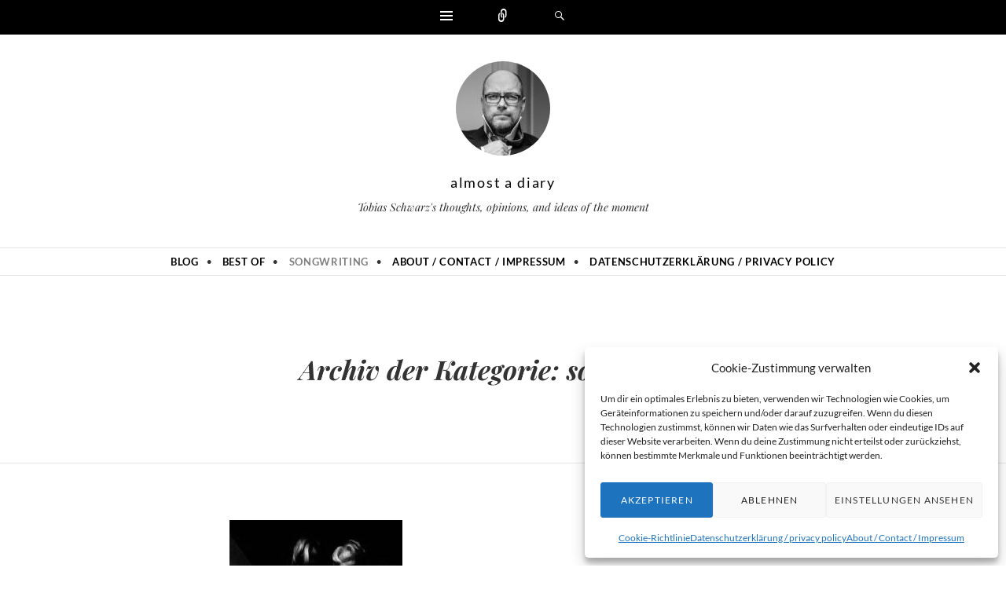

--- FILE ---
content_type: text/html; charset=UTF-8
request_url: https://almostadiary.de/category/music/songwriting/page/2/
body_size: 19460
content:
<!DOCTYPE html>
<html lang="de">
<head>
<meta name="generator" content="Joomla! - Open Source Content Management" />
<meta charset="UTF-8" />
<meta name="viewport" content="width=device-width, initial-scale=1.0, user-scalable=no" />

<link rel="pingback" href="https://almostadiary.de/xmlrpc.php" />
<!--[if lt IE 9]>
<script src="https://almostadiary.de/wp-content/themes/ryu/js/html5.js" type="text/javascript"></script>
<![endif]-->

<meta name='robots' content='index, follow, max-image-preview:large, max-snippet:-1, max-video-preview:-1' />
	<style>img:is([sizes="auto" i], [sizes^="auto," i]) { contain-intrinsic-size: 3000px 1500px }</style>
	
	<!-- This site is optimized with the Yoast SEO plugin v26.8 - https://yoast.com/product/yoast-seo-wordpress/ -->
	<title>songwriting Archive &#8212; Seite 2 von 4 &#8212; almost a diary</title>
	<link rel="canonical" href="https://almostadiary.de/category/music/songwriting/page/2/" />
	<link rel="prev" href="https://almostadiary.de/category/music/songwriting/" />
	<link rel="next" href="https://almostadiary.de/category/music/songwriting/page/3/" />
	<meta property="og:locale" content="de_DE" />
	<meta property="og:type" content="article" />
	<meta property="og:title" content="songwriting Archive &#8212; Seite 2 von 4 &#8212; almost a diary" />
	<meta property="og:url" content="https://almostadiary.de/category/music/songwriting/" />
	<meta property="og:site_name" content="almost a diary" />
	<meta name="twitter:card" content="summary_large_image" />
	<meta name="twitter:site" content="@almostadiary" />
	<script type="application/ld+json" class="yoast-schema-graph">{"@context":"https://schema.org","@graph":[{"@type":"CollectionPage","@id":"https://almostadiary.de/category/music/songwriting/","url":"https://almostadiary.de/category/music/songwriting/page/2/","name":"songwriting Archive &#8212; Seite 2 von 4 &#8212; almost a diary","isPartOf":{"@id":"https://almostadiary.de/#website"},"primaryImageOfPage":{"@id":"https://almostadiary.de/category/music/songwriting/page/2/#primaryimage"},"image":{"@id":"https://almostadiary.de/category/music/songwriting/page/2/#primaryimage"},"thumbnailUrl":"https://almostadiary.de/wp-content/uploads/2007/01/croppercapture28.Jpg","breadcrumb":{"@id":"https://almostadiary.de/category/music/songwriting/page/2/#breadcrumb"},"inLanguage":"de"},{"@type":"ImageObject","inLanguage":"de","@id":"https://almostadiary.de/category/music/songwriting/page/2/#primaryimage","url":"https://almostadiary.de/wp-content/uploads/2007/01/croppercapture28.Jpg","contentUrl":"https://almostadiary.de/wp-content/uploads/2007/01/croppercapture28.Jpg","width":220,"height":200},{"@type":"BreadcrumbList","@id":"https://almostadiary.de/category/music/songwriting/page/2/#breadcrumb","itemListElement":[{"@type":"ListItem","position":1,"name":"Startseite","item":"https://almostadiary.de/"},{"@type":"ListItem","position":2,"name":"music","item":"https://almostadiary.de/category/music/"},{"@type":"ListItem","position":3,"name":"songwriting"}]},{"@type":"WebSite","@id":"https://almostadiary.de/#website","url":"https://almostadiary.de/","name":"almost a diary","description":"Tobias Schwarz&#039;s thoughts, opinions, and ideas of the moment","publisher":{"@id":"https://almostadiary.de/#/schema/person/8d7f71378766d508c5c301b16be932ec"},"potentialAction":[{"@type":"SearchAction","target":{"@type":"EntryPoint","urlTemplate":"https://almostadiary.de/?s={search_term_string}"},"query-input":{"@type":"PropertyValueSpecification","valueRequired":true,"valueName":"search_term_string"}}],"inLanguage":"de"},{"@type":["Person","Organization"],"@id":"https://almostadiary.de/#/schema/person/8d7f71378766d508c5c301b16be932ec","name":"Tobias Schwarz","image":{"@type":"ImageObject","inLanguage":"de","@id":"https://almostadiary.de/#/schema/person/image/","url":"https://almostadiary.de/wp-content/uploads/2020/05/cropped-ts_aad_favicon.jpg","contentUrl":"https://almostadiary.de/wp-content/uploads/2020/05/cropped-ts_aad_favicon.jpg","width":512,"height":512,"caption":"Tobias Schwarz"},"logo":{"@id":"https://almostadiary.de/#/schema/person/image/"},"description":"Tobias Schwarz’ thoughts, opinions, and ideas of the moment, aka Tobis Grundlagen und Gedanken zum Verständnis des Dramas. A German Perspective. Published mostly in English since 2002. I also blogged at ‘A FISTFUL OF EUROS‘, your source for creative English coverage of all things European. So for the time being this blog has indeed become almost a diary.","sameAs":["http://almostadiary.de","https://facebook.com/tobias.schwarz","https://instagram.com/tobischwarz","https://www.linkedin.com/in/tschwarzmz","https://x.com/almostadiary","https://soundcloud.com/tobischwarz"]}]}</script>
	<!-- / Yoast SEO plugin. -->





<link rel="alternate" type="application/rss+xml" title="almost a diary &raquo; Feed" href="https://almostadiary.de/feed/" />
<link rel="alternate" type="application/rss+xml" title="almost a diary &raquo; Kommentar-Feed" href="https://almostadiary.de/comments/feed/" />
<link rel="alternate" type="application/rss+xml" title="almost a diary &raquo; Kategorie-Feed für songwriting" href="https://almostadiary.de/category/music/songwriting/feed/" />
        <script type="text/javascript">
        (function() {
            document.addEventListener('DOMContentLoaded', function() {
                var containers = document.querySelectorAll('.wp-lightbox-container');

                for (var i = 0; i < containers.length; i++) {
                    var container = containers[i];

                    var wpElements = container.querySelectorAll('[data-wp-on], [data-wp-interactive], [data-wp-init], [data-wp-context], img, button');

                    for (var j = 0; j < wpElements.length; j++) {
                        var el = wpElements[j];
                        var attributes = el.attributes;

                        for (var k = attributes.length - 1; k >= 0; k--) {
                            var attr = attributes[k];
                            if (attr.name.indexOf('data-wp-') === 0) {
                                el.removeAttribute(attr.name);
                            }
                        }
                    }

                    var buttons = container.querySelectorAll('button');
                    for (var j = 0; j < buttons.length; j++) {
                        buttons[j].remove();
                    }
                }

                var allWpImages = document.querySelectorAll('img[data-wp-on], img[data-wp-interactive], img[data-wp-init]');
                for (var i = 0; i < allWpImages.length; i++) {
                    var img = allWpImages[i];
                    var attributes = img.attributes;

                    for (var j = attributes.length - 1; j >= 0; j--) {
                        var attr = attributes[j];
                        if (attr.name.indexOf('data-wp-') === 0) {
                            img.removeAttribute(attr.name);
                        }
                    }
                }

                var standaloneButtons = document.querySelectorAll('button.lightbox-trigger, button[data-wp-on], button[data-wp-interactive]');
                for (var i = 0; i < standaloneButtons.length; i++) {
                    standaloneButtons[i].remove();
                }
            });

            document.addEventListener('click', function(e) {
                var target = e.target;

                if (target.hasAttribute('data-wp-on') ||
                    target.hasAttribute('data-wp-interactive') ||
                    target.classList.contains('lightbox-trigger') ||
                    target.hasAttribute('data-wp-init')) {
                    e.preventDefault();
                    e.stopPropagation();
                    e.stopImmediatePropagation();
                    return false;
                }

                if (target.tagName === 'FIGURE' && target.classList.contains('wp-lightbox-container')) {
                    e.preventDefault();
                    e.stopPropagation();
                    e.stopImmediatePropagation();
                    return false;
                }

                if (target.tagName === 'A' && target.querySelector('img[data-wp-on], img[data-wp-interactive]')) {
                    e.preventDefault();
                    e.stopPropagation();
                    e.stopImmediatePropagation();
                    return false;
                }
            }, true);
        })();
        </script>
        <link rel='stylesheet' href='https://almostadiary.de/wp-includes/css/dist/block-library/style.min.css?ver=6.8.3' type='text/css' media='all' />
<style id='classic-theme-styles-inline-css' type='text/css'>
/*! This file is auto-generated */
.wp-block-button__link{color:#fff;background-color:#32373c;border-radius:9999px;box-shadow:none;text-decoration:none;padding:calc(.667em + 2px) calc(1.333em + 2px);font-size:1.125em}.wp-block-file__button{background:#32373c;color:#fff;text-decoration:none}
</style>
<style id='global-styles-inline-css' type='text/css'>
:root{--wp--preset--aspect-ratio--square: 1;--wp--preset--aspect-ratio--4-3: 4/3;--wp--preset--aspect-ratio--3-4: 3/4;--wp--preset--aspect-ratio--3-2: 3/2;--wp--preset--aspect-ratio--2-3: 2/3;--wp--preset--aspect-ratio--16-9: 16/9;--wp--preset--aspect-ratio--9-16: 9/16;--wp--preset--color--black: #000000;--wp--preset--color--cyan-bluish-gray: #abb8c3;--wp--preset--color--white: #ffffff;--wp--preset--color--pale-pink: #f78da7;--wp--preset--color--vivid-red: #cf2e2e;--wp--preset--color--luminous-vivid-orange: #ff6900;--wp--preset--color--luminous-vivid-amber: #fcb900;--wp--preset--color--light-green-cyan: #7bdcb5;--wp--preset--color--vivid-green-cyan: #00d084;--wp--preset--color--pale-cyan-blue: #8ed1fc;--wp--preset--color--vivid-cyan-blue: #0693e3;--wp--preset--color--vivid-purple: #9b51e0;--wp--preset--gradient--vivid-cyan-blue-to-vivid-purple: linear-gradient(135deg,rgba(6,147,227,1) 0%,rgb(155,81,224) 100%);--wp--preset--gradient--light-green-cyan-to-vivid-green-cyan: linear-gradient(135deg,rgb(122,220,180) 0%,rgb(0,208,130) 100%);--wp--preset--gradient--luminous-vivid-amber-to-luminous-vivid-orange: linear-gradient(135deg,rgba(252,185,0,1) 0%,rgba(255,105,0,1) 100%);--wp--preset--gradient--luminous-vivid-orange-to-vivid-red: linear-gradient(135deg,rgba(255,105,0,1) 0%,rgb(207,46,46) 100%);--wp--preset--gradient--very-light-gray-to-cyan-bluish-gray: linear-gradient(135deg,rgb(238,238,238) 0%,rgb(169,184,195) 100%);--wp--preset--gradient--cool-to-warm-spectrum: linear-gradient(135deg,rgb(74,234,220) 0%,rgb(151,120,209) 20%,rgb(207,42,186) 40%,rgb(238,44,130) 60%,rgb(251,105,98) 80%,rgb(254,248,76) 100%);--wp--preset--gradient--blush-light-purple: linear-gradient(135deg,rgb(255,206,236) 0%,rgb(152,150,240) 100%);--wp--preset--gradient--blush-bordeaux: linear-gradient(135deg,rgb(254,205,165) 0%,rgb(254,45,45) 50%,rgb(107,0,62) 100%);--wp--preset--gradient--luminous-dusk: linear-gradient(135deg,rgb(255,203,112) 0%,rgb(199,81,192) 50%,rgb(65,88,208) 100%);--wp--preset--gradient--pale-ocean: linear-gradient(135deg,rgb(255,245,203) 0%,rgb(182,227,212) 50%,rgb(51,167,181) 100%);--wp--preset--gradient--electric-grass: linear-gradient(135deg,rgb(202,248,128) 0%,rgb(113,206,126) 100%);--wp--preset--gradient--midnight: linear-gradient(135deg,rgb(2,3,129) 0%,rgb(40,116,252) 100%);--wp--preset--font-size--small: 13px;--wp--preset--font-size--medium: 20px;--wp--preset--font-size--large: 36px;--wp--preset--font-size--x-large: 42px;--wp--preset--spacing--20: 0.44rem;--wp--preset--spacing--30: 0.67rem;--wp--preset--spacing--40: 1rem;--wp--preset--spacing--50: 1.5rem;--wp--preset--spacing--60: 2.25rem;--wp--preset--spacing--70: 3.38rem;--wp--preset--spacing--80: 5.06rem;--wp--preset--shadow--natural: 6px 6px 9px rgba(0, 0, 0, 0.2);--wp--preset--shadow--deep: 12px 12px 50px rgba(0, 0, 0, 0.4);--wp--preset--shadow--sharp: 6px 6px 0px rgba(0, 0, 0, 0.2);--wp--preset--shadow--outlined: 6px 6px 0px -3px rgba(255, 255, 255, 1), 6px 6px rgba(0, 0, 0, 1);--wp--preset--shadow--crisp: 6px 6px 0px rgba(0, 0, 0, 1);}:where(.is-layout-flex){gap: 0.5em;}:where(.is-layout-grid){gap: 0.5em;}body .is-layout-flex{display: flex;}.is-layout-flex{flex-wrap: wrap;align-items: center;}.is-layout-flex > :is(*, div){margin: 0;}body .is-layout-grid{display: grid;}.is-layout-grid > :is(*, div){margin: 0;}:where(.wp-block-columns.is-layout-flex){gap: 2em;}:where(.wp-block-columns.is-layout-grid){gap: 2em;}:where(.wp-block-post-template.is-layout-flex){gap: 1.25em;}:where(.wp-block-post-template.is-layout-grid){gap: 1.25em;}.has-black-color{color: var(--wp--preset--color--black) !important;}.has-cyan-bluish-gray-color{color: var(--wp--preset--color--cyan-bluish-gray) !important;}.has-white-color{color: var(--wp--preset--color--white) !important;}.has-pale-pink-color{color: var(--wp--preset--color--pale-pink) !important;}.has-vivid-red-color{color: var(--wp--preset--color--vivid-red) !important;}.has-luminous-vivid-orange-color{color: var(--wp--preset--color--luminous-vivid-orange) !important;}.has-luminous-vivid-amber-color{color: var(--wp--preset--color--luminous-vivid-amber) !important;}.has-light-green-cyan-color{color: var(--wp--preset--color--light-green-cyan) !important;}.has-vivid-green-cyan-color{color: var(--wp--preset--color--vivid-green-cyan) !important;}.has-pale-cyan-blue-color{color: var(--wp--preset--color--pale-cyan-blue) !important;}.has-vivid-cyan-blue-color{color: var(--wp--preset--color--vivid-cyan-blue) !important;}.has-vivid-purple-color{color: var(--wp--preset--color--vivid-purple) !important;}.has-black-background-color{background-color: var(--wp--preset--color--black) !important;}.has-cyan-bluish-gray-background-color{background-color: var(--wp--preset--color--cyan-bluish-gray) !important;}.has-white-background-color{background-color: var(--wp--preset--color--white) !important;}.has-pale-pink-background-color{background-color: var(--wp--preset--color--pale-pink) !important;}.has-vivid-red-background-color{background-color: var(--wp--preset--color--vivid-red) !important;}.has-luminous-vivid-orange-background-color{background-color: var(--wp--preset--color--luminous-vivid-orange) !important;}.has-luminous-vivid-amber-background-color{background-color: var(--wp--preset--color--luminous-vivid-amber) !important;}.has-light-green-cyan-background-color{background-color: var(--wp--preset--color--light-green-cyan) !important;}.has-vivid-green-cyan-background-color{background-color: var(--wp--preset--color--vivid-green-cyan) !important;}.has-pale-cyan-blue-background-color{background-color: var(--wp--preset--color--pale-cyan-blue) !important;}.has-vivid-cyan-blue-background-color{background-color: var(--wp--preset--color--vivid-cyan-blue) !important;}.has-vivid-purple-background-color{background-color: var(--wp--preset--color--vivid-purple) !important;}.has-black-border-color{border-color: var(--wp--preset--color--black) !important;}.has-cyan-bluish-gray-border-color{border-color: var(--wp--preset--color--cyan-bluish-gray) !important;}.has-white-border-color{border-color: var(--wp--preset--color--white) !important;}.has-pale-pink-border-color{border-color: var(--wp--preset--color--pale-pink) !important;}.has-vivid-red-border-color{border-color: var(--wp--preset--color--vivid-red) !important;}.has-luminous-vivid-orange-border-color{border-color: var(--wp--preset--color--luminous-vivid-orange) !important;}.has-luminous-vivid-amber-border-color{border-color: var(--wp--preset--color--luminous-vivid-amber) !important;}.has-light-green-cyan-border-color{border-color: var(--wp--preset--color--light-green-cyan) !important;}.has-vivid-green-cyan-border-color{border-color: var(--wp--preset--color--vivid-green-cyan) !important;}.has-pale-cyan-blue-border-color{border-color: var(--wp--preset--color--pale-cyan-blue) !important;}.has-vivid-cyan-blue-border-color{border-color: var(--wp--preset--color--vivid-cyan-blue) !important;}.has-vivid-purple-border-color{border-color: var(--wp--preset--color--vivid-purple) !important;}.has-vivid-cyan-blue-to-vivid-purple-gradient-background{background: var(--wp--preset--gradient--vivid-cyan-blue-to-vivid-purple) !important;}.has-light-green-cyan-to-vivid-green-cyan-gradient-background{background: var(--wp--preset--gradient--light-green-cyan-to-vivid-green-cyan) !important;}.has-luminous-vivid-amber-to-luminous-vivid-orange-gradient-background{background: var(--wp--preset--gradient--luminous-vivid-amber-to-luminous-vivid-orange) !important;}.has-luminous-vivid-orange-to-vivid-red-gradient-background{background: var(--wp--preset--gradient--luminous-vivid-orange-to-vivid-red) !important;}.has-very-light-gray-to-cyan-bluish-gray-gradient-background{background: var(--wp--preset--gradient--very-light-gray-to-cyan-bluish-gray) !important;}.has-cool-to-warm-spectrum-gradient-background{background: var(--wp--preset--gradient--cool-to-warm-spectrum) !important;}.has-blush-light-purple-gradient-background{background: var(--wp--preset--gradient--blush-light-purple) !important;}.has-blush-bordeaux-gradient-background{background: var(--wp--preset--gradient--blush-bordeaux) !important;}.has-luminous-dusk-gradient-background{background: var(--wp--preset--gradient--luminous-dusk) !important;}.has-pale-ocean-gradient-background{background: var(--wp--preset--gradient--pale-ocean) !important;}.has-electric-grass-gradient-background{background: var(--wp--preset--gradient--electric-grass) !important;}.has-midnight-gradient-background{background: var(--wp--preset--gradient--midnight) !important;}.has-small-font-size{font-size: var(--wp--preset--font-size--small) !important;}.has-medium-font-size{font-size: var(--wp--preset--font-size--medium) !important;}.has-large-font-size{font-size: var(--wp--preset--font-size--large) !important;}.has-x-large-font-size{font-size: var(--wp--preset--font-size--x-large) !important;}
:where(.wp-block-post-template.is-layout-flex){gap: 1.25em;}:where(.wp-block-post-template.is-layout-grid){gap: 1.25em;}
:where(.wp-block-columns.is-layout-flex){gap: 2em;}:where(.wp-block-columns.is-layout-grid){gap: 2em;}
:root :where(.wp-block-pullquote){font-size: 1.5em;line-height: 1.6;}
</style>
<link rel='stylesheet' href='https://almostadiary.de/wp-content/uploads/hummingbird-assets/36b3a7c1a37c6bcc03e561541e3e2390.css' type='text/css' media='all' />
<link rel="preload" as="style" href="//almostadiary.de/wp-content/uploads/omgf/omgf-stylesheet-142/omgf-stylesheet-142.css?ver=1665759474" /><link rel='stylesheet' href='//almostadiary.de/wp-content/uploads/omgf/ryu-lato/ryu-lato.css?ver=1665759474' type='text/css' media='print' onload='this.media=&#34;all&#34;' />
<link rel="preload" as="style" href="//almostadiary.de/wp-content/uploads/omgf/omgf-stylesheet-126/omgf-stylesheet-126.css?ver=1665759474" /><link rel='stylesheet' href='//almostadiary.de/wp-content/uploads/omgf/ryu-playfair-display/ryu-playfair-display.css?ver=1665759474' type='text/css' media='print' onload='this.media=&#34;all&#34;' />
<link rel='stylesheet' href='https://almostadiary.de/wp-content/plugins/easy-fancybox/fancybox/1.5.4/jquery.fancybox.min.css?ver=6.8.3' type='text/css' media='screen' />
<style id='fancybox-inline-css' type='text/css'>
#fancybox-outer{background:#ffffff}#fancybox-content{background:#ffffff;border-color:#ffffff;color:#000000;}#fancybox-title,#fancybox-title-float-main{color:#fff}
</style>
<script type="text/javascript" src="https://almostadiary.de/wp-content/uploads/hummingbird-assets/2a0d6f1a682fe6e050e26ed8afec4195.js" id="wphb-2-js" defer="defer" data-wp-strategy="defer"></script>
			<style>.cmplz-hidden {
					display: none !important;
				}</style><style type="text/css">.broken_link, a.broken_link {
	text-decoration: line-through;
}</style><style type="text/css">.removed_link, a.removed_link {
	text-decoration: line-through;
}</style><link rel="icon" href="https://almostadiary.de/wp-content/uploads/2020/05/cropped-ts_aad_favicon-32x32.jpg" sizes="32x32" />
<link rel="icon" href="https://almostadiary.de/wp-content/uploads/2020/05/cropped-ts_aad_favicon-192x192.jpg" sizes="192x192" />
<link rel="apple-touch-icon" href="https://almostadiary.de/wp-content/uploads/2020/05/cropped-ts_aad_favicon-180x180.jpg" />
<meta name="msapplication-TileImage" content="https://almostadiary.de/wp-content/uploads/2020/05/cropped-ts_aad_favicon-270x270.jpg" />
		<style type="text/css" id="wp-custom-css">
			#triggers-wrapper {
	background: black;
	height: 39px;
	margin-bottom: 34px;
}

.hentry {
	border-bottom: 1px solid rgba(0, 0, 0, 0.1);
	padding: 4em 0 1em;
}

.site-title a {
	font: 400 18px/1.4782608695 Lato, sans-serif;
	color: #000;
	letter-spacing: 0.1em;
	margin: 0;
	text-align: center;
	text-transform: none;
}

.attachment-ryu-featured-thumbnail.size-ryu-featured-thumbnail.wp-post-image {
	margin-left: 0;
	margin-right: 0;
	-webkit-filter: grayscale(100%);
	filter: grayscale(100%);
	transition: all 1s;
}

.attachment-ryu-featured-thumbnail.size-ryu-featured-thumbnail.wp-post-image:hover {
	margin-left: 0;
	margin-right: 0;
	-webkit-filter: grayscale(0%);
	filter: grayscale(0%);
}


body,
button,
input,
select,
textarea {
	color: #333;
	font-family: Georgia, Times, "Times New Roman", serif;
	font-size: 18px !important;
	line-height: 1.4782608695 !important;
}

article p {
	margin-bottom: 1.4782608695em;
}

article p img {
	-webkit-filter: grayscale(100%);
	filter: grayscale(100%);
	transition: all 1s;
}

article p img:hover {
	margin-left: 0;
	margin-right: 0;
	-webkit-filter: grayscale(0%);
	filter: grayscale(0%);
}

.categories-links,
.categories-links a {
	color: #333;
	font: 400 14px/1.2142857142 Lato, sans-serif;
	letter-spacing: 0.2em;
	max-width: 696px;
	padding: 8px 0 9px;
	text-transform: none;
}

.entry-wrap.wrap {
	max-width: 696px;
}

.entry-meta {
	width: 100%;
	max-width: 696px !important;
	margin: 1em 0 0 0;
}

@media screen and (max-width: 887px) {

	.entry-meta span {
    border-bottom: 1px solid rgba(0, 0, 0, 0.1);
    display: block;
    padding: 8px 0;
}

		.entry-meta span + span:before  {
	content:'';
	}

}

.entry-content {
	margin-top: 1em;
	overflow:hidden;

}

.entry-content a {
	

}

@media screen and (min-width: 1032px) {
	.entry-format-badge {
		display: none;
		float: right;
		margin: 34px 0 0;
	}
}

.entry-meta,
.entry-meta a {
	text-align: left;
	color: #333;
	font: 400 14px/1.2142857142 Lato, sans-serif;
	letter-spacing: 0.0em;
	max-width: 696px;
	padding: 8px 0 9px;
	text-transform: none;
}

.site-logo img {
	border-radius: 50%;
}

.entry-title {
	font: normal 400 40px/1.2 "Playfair Display", serif;
	margin: 0;
	max-width: 696px;
}

blockquote p {
	font-family: "Playfair Display", serif;
	font-size: 18px;
	line-height: 1.4782608695em;
	margin-bottom: 1.4782608695em;
	color: #333;
	margin-left: 4em;
	margin-right: 4em;
}

@media screen and (max-width: 887px) {

div#main.site-main {
	    margin: 0 1rem 0 1rem !important;
}
}		</style>
		</head>


<!-- URL Normalizer (by JoomlaWorks) --><body data-cmplz=1 class="archive paged category category-songwriting category-35 paged-2 category-paged-2 wp-theme-ryu ml-lightbox-included metaslider-plugin">


<div id="page" class="hfeed site">
		<div id="widgets-wrapper" class="toppanel hide">
		<div id="secondary" role="complementary" class="wrap clear one">
		<div id="top-sidebar-one" class="widget-area" role="complementary">
		<aside id="nav_menu-4" class="widget widget_nav_menu"><div class="menu-bigfoot-preliminary-container"><ul id="menu-bigfoot-preliminary" class="menu"><li id="menu-item-5509" class="menu-item menu-item-type-custom menu-item-object-custom menu-item-home menu-item-5509"><a href="http://almostadiary.de">Blog</a></li>
<li id="menu-item-5506" class="menu-item menu-item-type-taxonomy menu-item-object-category menu-item-5506"><a href="https://almostadiary.de/category/compulsory-reading/">Best of</a></li>
<li id="menu-item-5505" class="menu-item menu-item-type-taxonomy menu-item-object-category current-menu-item menu-item-5505"><a href="https://almostadiary.de/category/music/songwriting/" aria-current="page">Songwriting</a></li>
<li id="menu-item-5504" class="menu-item menu-item-type-post_type menu-item-object-page menu-item-5504"><a href="https://almostadiary.de/about-tobias-schwarz/">About / Contact / Impressum</a></li>
<li id="menu-item-6024" class="menu-item menu-item-type-post_type menu-item-object-page menu-item-privacy-policy menu-item-6024"><a rel="privacy-policy" href="https://almostadiary.de/datenschutzerklaerung-privacy-policy/">Datenschutzerklärung / privacy policy</a></li>
</ul></div></aside>	</div><!-- #first .widget-area -->
	
	
	
	</div><!-- #secondary -->	</div>
	
		<div id="social-links-wrapper" class="toppanel hide">
		<ul class="social-links clear">
			
						<li class="twitter-link">
				<a href="https://twitter.com/almostadiary" class="theme-genericon" title="Twitter" target="_blank">
					<span class="screen-reader-text">Twitter</span>
				</a>
			</li>
			
						<li class="facebook-link">
				<a href="https://facebook.com/tobias.schwarz" class="theme-genericon" title="Facebook" target="_blank">
					<span class="screen-reader-text">Facebook</span>
				</a>
			</li>
			
			
			
			
			
			
			
			
			
			
					</ul>
	</div>
	
	<div id="search-wrapper" class="toppanel hide">
		
<form method="get" id="searchform" class="searchform" action="https://almostadiary.de/" role="search">
	<label for="s" class="screen-reader-text">Suche</label>
	<input type="search" class="field" name="s" value="" id="s" placeholder="Suchen &hellip;" />
	<input type="submit" class="submit" id="searchsubmit" value="Suche" />
</form>	</div>

	<div id="triggers-wrapper">
		<ul class="triggers clear">
						<li class="widgets-trigger">
				<a href="#" class="theme-genericon" title="Widgets">
					<span class="screen-reader-text">Widgets</span>
				</a>
			</li>
			
						<li class="social-links-trigger">
				<a href="#" class="theme-genericon" title="Zählen">
					<span class="screen-reader-text">Zählen</span>
				</a>
			</li>
			
			<li class="search-trigger">
				<a href="#" class="theme-genericon" title="Suchen">
					<span class="screen-reader-text">Suchen</span>
				</a>
			</li>
		</ul>
	</div>

	<header id="masthead" class="site-header" role="banner">
		<div class="wrap">
			
							<a class="site-logo"  href="https://almostadiary.de/" title="almost a diary" rel="home">
					<img src="https://almostadiary.de/wp-content/uploads/2008/09/cropped-20151113160012-2-3-e1528126178855.jpg" width="120" height="120" alt="" class="no-grav header-image" />
				</a>
			
			<hgroup>
				<h1 class="site-title"><a href="https://almostadiary.de/" title="almost a diary" rel="home">almost a diary</a></h1>
				<h2 class="site-description">Tobias Schwarz&#039;s thoughts, opinions, and ideas of the moment</h2>
			</hgroup>
		</div><!-- .wrap -->

					<nav id="site-navigation" class="navigation-main clear" role="navigation">
				<h1 class="menu-toggle">Menü</h1>
				<div class="screen-reader-text skip-link"><a href="#content" title="Zum Inhalt springen">Zum Inhalt springen</a></div>

				<div class="wrap"><ul id="menu-bigfoot-preliminary-1" class="menu"><li class="menu-item menu-item-type-custom menu-item-object-custom menu-item-home menu-item-5509"><a href="http://almostadiary.de">Blog</a></li>
<li class="menu-item menu-item-type-taxonomy menu-item-object-category menu-item-5506"><a href="https://almostadiary.de/category/compulsory-reading/">Best of</a></li>
<li class="menu-item menu-item-type-taxonomy menu-item-object-category current-menu-item menu-item-5505"><a href="https://almostadiary.de/category/music/songwriting/" aria-current="page">Songwriting</a></li>
<li class="menu-item menu-item-type-post_type menu-item-object-page menu-item-5504"><a href="https://almostadiary.de/about-tobias-schwarz/">About / Contact / Impressum</a></li>
<li class="menu-item menu-item-type-post_type menu-item-object-page menu-item-privacy-policy menu-item-6024"><a rel="privacy-policy" href="https://almostadiary.de/datenschutzerklaerung-privacy-policy/">Datenschutzerklärung / privacy policy</a></li>
</ul></div>			</nav><!-- #site-navigation -->
			</header><!-- #masthead -->

	<div id="main" class="site-main">
	<section id="primary" class="content-area">
		<div id="content" class="site-content" role="main">

		
			<header class="page-header">
				<div class="wrap">
					<h1 class="page-title">
						Archiv der Kategorie: <span>songwriting</span>					</h1>
									</div>
			</header><!-- .page-header -->

						
				
<article id="post-810" class="clear post-810 post type-post status-publish format-standard has-post-thumbnail hentry category-songs category-songwriting tag-deutsch tag-podcast tag-songs tag-songwriting">
	<div class="entry-wrap wrap clear">
								<a href="https://almostadiary.de/music/songwriting/still-titelsong-fur-pilu-oder-das-andere-leben/" title="Permalink zu Still &#8211; Titelsong für &#8220;Pilù oder das andere Leben&#8221;" rel="810" class="ryu-featured-thumbnail">
				<img width="220" height="200" src="https://almostadiary.de/wp-content/uploads/2007/01/croppercapture28.Jpg" class="attachment-ryu-featured-thumbnail size-ryu-featured-thumbnail wp-post-image" alt="" decoding="async" />			</a>
					
		<header class="entry-header">
			<span class="categories-links"><a href="https://almostadiary.de/category/music/songs/" rel="category tag">songs</a>, <a href="https://almostadiary.de/category/music/songwriting/" rel="category tag">songwriting</a></span><h1 class="entry-title"><a href="https://almostadiary.de/music/songwriting/still-titelsong-fur-pilu-oder-das-andere-leben/" rel="bookmark">Still &#8211; Titelsong für &#8220;Pilù oder das andere Leben&#8221;</a></h1>		</header><!-- .entry-header -->

		<footer class="entry-meta">
			<span class="entry-date"><a href="https://almostadiary.de/music/songwriting/still-titelsong-fur-pilu-oder-das-andere-leben/" title="00:00" rel="bookmark"><time datetime="2007-01-26T00:00:20+02:00">26. Januar 2007</time></a></span><span class="author vcard"><a class="url fn n" href="https://almostadiary.de/" title="Zeige alle Beiträge von Tobias Schwarz" rel="author">Tobias Schwarz</a></span><span class="tags-links"><a href="https://almostadiary.de/tag/deutsch/" rel="tag">deutsch</a>, <a href="https://almostadiary.de/tag/podcast/" rel="tag">podcast</a>, <a href="https://almostadiary.de/tag/songs/" rel="tag">songs</a>, <a href="https://almostadiary.de/tag/songwriting/" rel="tag">songwriting</a></span>
			
					</footer><!-- .entry-meta -->

				<div class="entry-content clear">
			<p><a href="http://almostadiary.de/wp-content/uploads/2007/01/croppercapture28.Jpg" data-src="http://almostadiary.de/wp-content/uploads/2007/01/croppercapture28.Jpg" data-thumb="http://almostadiary.de/wp-content/uploads/2007/01/croppercapture28.Jpg" class="ml-lightbox-enabled"><img decoding="async" class="alignleft" src="http://almostadiary.de/wp-content/uploads/2007/01/croppercapture28.Jpg" alt="Pil oder das andere Leben" width="NaN" height="NaN" /></a>So, jetzt hat <em>almostadiary.de</em> auch einen, mittels des WordPress Plugins &#8220;Podpress&#8221; realisierten, Podcast. Kaum jemand unter Ihnen, verehrte Leser, dürfte wissen, daß ich schon lange bevor Steve Jobs und sein mp3-player die Welt eroberten Podcasts hergestellt habe: Schon als Teenager habe ich nicht nur einfache Mixtapes hergestellt, sondern diese auch moderiert. Aber die technischen Möglichkeiten sind heute natürlich ganz andere.</p>
<p><del datetime="2014-02-14T08:57:00+00:00">Ich werde zwei Feeds anbieten: <a title="almost a diary Podcast Feed Link" href="http://almostadiary.de/podcast/feed/" target="_blank">Einen <em>almostadiary</em>-Feed</a>, der sowohl meine Songs als auch alle anderen zukünftigen Podcasts auf almostadiary enthält, sowie einen <a title="tapsmusic - the songs of Tobias Schwarz" href="http://almostadiary.de/songs/feed/" target="_blank"><em>tapsmusic</em>-Feed</a>, der ausschließlich meine Songs beinhalten wird. Beide werden demnächst wohl auch bei <em>iTunes</em> angemeldet und sind dann auch über den iTunes Music Store zu beziehen.</del></p>
<p>So, und jetzt zur ersten Episode im <em>almostadiary</em>-podcast, einem Song mit dem Titel &#8220;<em>Still</em>&#8220;.</p>
<p><iframe data-placeholder-image="https://almostadiary.de/wp-content/plugins/complianz-gdpr/assets/images/placeholders/soundcloud-minimal.jpg" data-category="marketing" data-service="soundcloud" class="cmplz-placeholder-element cmplz-iframe cmplz-iframe-styles cmplz-no-video " data-cmplz-target="src" data-src-cmplz="https://w.soundcloud.com/player/?url=https%3A//api.soundcloud.com/tracks/8781828&amp;auto_play=false&amp;hide_related=false&amp;visual=true" width="100%" height="450" scrolling="no" frameborder="no"  src="about:blank" ></iframe></p>
<p> <a href="https://almostadiary.de/music/songwriting/still-titelsong-fur-pilu-oder-das-andere-leben/#more-810" class="more-link">Weiterlesen <span class="meta-nav">&rarr;</span></a></p>
					</div><!-- .entry-content -->
		
		<span class="entry-format-badge theme-genericon"><span class="screen-reader-text">Standard</span></span>
	</div><!-- .entry-wrap -->
</article><!-- #post-## -->
			
				
<article id="post-777" class="clear post-777 post type-post status-publish format-standard has-post-thumbnail hentry category-almost-a-diary category-music category-music-industry category-songwriting tag-almost-a-diary tag-b612 tag-berlin tag-co-writing tag-music tag-music-industry tag-songwriter-convention tag-songwriting">
	<div class="entry-wrap wrap clear">
		
		<header class="entry-header">
			<span class="categories-links"><a href="https://almostadiary.de/category/almost-a-diary/" rel="category tag">almost a diary</a>, <a href="https://almostadiary.de/category/music/" rel="category tag">music</a>, <a href="https://almostadiary.de/category/music/music-industry/" rel="category tag">music industry</a>, <a href="https://almostadiary.de/category/music/songwriting/" rel="category tag">songwriting</a></span><h1 class="entry-title"><a href="https://almostadiary.de/almost-a-diary/b612-songwriter-meeting/" rel="bookmark">B612 Songwriter Meeting</a></h1>		</header><!-- .entry-header -->

		<footer class="entry-meta">
			<span class="entry-date"><a href="https://almostadiary.de/almost-a-diary/b612-songwriter-meeting/" title="18:10" rel="bookmark"><time datetime="2006-09-22T18:10:17+02:00">22. September 2006</time></a></span><span class="author vcard"><a class="url fn n" href="https://almostadiary.de/" title="Zeige alle Beiträge von Tobias Schwarz" rel="author">Tobias Schwarz</a></span><span class="tags-links"><a href="https://almostadiary.de/tag/almost-a-diary/" rel="tag">almost a diary</a>, <a href="https://almostadiary.de/tag/b612/" rel="tag">b612</a>, <a href="https://almostadiary.de/tag/berlin/" rel="tag">Berlin</a>, <a href="https://almostadiary.de/tag/co-writing/" rel="tag">Co-writing</a>, <a href="https://almostadiary.de/tag/music/" rel="tag">music</a>, <a href="https://almostadiary.de/tag/music-industry/" rel="tag">music industry</a>, <a href="https://almostadiary.de/tag/songwriter-convention/" rel="tag">Songwriter Convention</a>, <a href="https://almostadiary.de/tag/songwriting/" rel="tag">songwriting</a></span>
			
					</footer><!-- .entry-meta -->

				<div class="entry-content clear">
			<p><a href="http://farm1.static.flickr.com/96/259941451_b1edc3f5e6_m.jpg" data-src="http://farm1.static.flickr.com/96/259941451_b1edc3f5e6_m.jpg" data-thumb="http://farm1.static.flickr.com/96/259941451_b1edc3f5e6_m.jpg" class="ml-lightbox-enabled"><img decoding="async" class="alignleft" src="http://farm1.static.flickr.com/96/259941451_b1edc3f5e6_m.jpg" alt="B612 Song Convention" width="NaN" height="NaN" /></a> It&#8217;s been an awful long time since the last entry in this blog. But that is, fortunately, much rather a consquence of being too busy than of a lack of activity &#8211; and, just as a reminder &#8211; you can always listen to some of the songs I&#8217;ve written this year on <a href="http://www.songramp.com/homepage.php?userid=16412" class="broken_link" rel="nofollow">my profile page on songramp.com</a>. You can also always send me an email to this address: <a href="mailto:ts_infolists@web.de">ts_infolists@web.de</a>. And, well, yes, I will also offer them on myspace soon, as a myspace account seems to be as important for musicians as an email address for the rest of the world.</p>
<p>How do I know? Well, contrary to my usually rather secluded way of writing, this week, I went to Berlin to participate in a songwriter meeting with a number of songwriters from different countries with very different backgrounds. Some of them were experienced songwriting professionals, others, like myself, were not. The meeting was part of a very impressive and informative event called Song Convention that was organised by <a href="http://www.b612.de/">B612</a>, an innovative Berlin-based management and publishing company run by some very friendly people who are visibly in love with what they do (they&#8217;re using javascript for the links, so there is no direct link to the Song Convention page &#8211; just open <a href="http://www.b612.de">their page</a> and click on &#8216;publishing&#8217;, then &#8216;events&#8217;).</p>
<p>And that showed. I might write something more detailed about my impressions of and the experience I gained at the Song Convention later &#8211; with a little more distance and time to write &#8211; but for the moment, let me conclude by saying that I thoroughly enjoyed the opportunity to work with some stunningly talented people as well the creative adventure that was starting to write a supposed hit song at noon and present it pre-produced at 6 pm. And I was really happy with the results, which, of course, yet unfortunately, I cannot present here.</p>
<p>And now I&#8217;m off to enjoy some of the acoustic benefits of being in Berlin during the PopKomm trade fair.</p>
					</div><!-- .entry-content -->
		
		<span class="entry-format-badge theme-genericon"><span class="screen-reader-text">Standard</span></span>
	</div><!-- .entry-wrap -->
</article><!-- #post-## -->
			
				
<article id="post-776" class="clear post-776 post type-post status-publish format-standard has-post-thumbnail hentry category-songwriting tag-songwriting">
	<div class="entry-wrap wrap clear">
								<a href="https://almostadiary.de/music/songwriting/quarterlife/" title="Permalink zu quarterLife" rel="776" class="ryu-featured-thumbnail">
				<img width="1272" height="1037" src="https://almostadiary.de/wp-content/uploads/2006/01/cover_front.jpg" class="attachment-ryu-featured-thumbnail size-ryu-featured-thumbnail wp-post-image" alt="" decoding="async" loading="lazy" srcset="https://almostadiary.de/wp-content/uploads/2006/01/cover_front.jpg 1789w, https://almostadiary.de/wp-content/uploads/2006/01/cover_front-367x300.jpg 367w, https://almostadiary.de/wp-content/uploads/2006/01/cover_front-1160x946.jpg 1160w, https://almostadiary.de/wp-content/uploads/2006/01/cover_front-260x212.jpg 260w, https://almostadiary.de/wp-content/uploads/2006/01/cover_front-360x293.jpg 360w, https://almostadiary.de/wp-content/uploads/2006/01/cover_front-560x456.jpg 560w, https://almostadiary.de/wp-content/uploads/2006/01/cover_front-760x619.jpg 760w" sizes="auto, (max-width: 1272px) 100vw, 1272px" />			</a>
					
		<header class="entry-header">
			<span class="categories-links"><a href="https://almostadiary.de/category/music/songwriting/" rel="category tag">songwriting</a></span><h1 class="entry-title"><a href="https://almostadiary.de/music/songwriting/quarterlife/" rel="bookmark">quarterLife</a></h1>		</header><!-- .entry-header -->

		<footer class="entry-meta">
			<span class="entry-date"><a href="https://almostadiary.de/music/songwriting/quarterlife/" title="18:48" rel="bookmark"><time datetime="2006-01-02T18:48:12+02:00">2. Januar 2006</time></a></span><span class="author vcard"><a class="url fn n" href="https://almostadiary.de/" title="Zeige alle Beiträge von Tobias Schwarz" rel="author">Tobias Schwarz</a></span><span class="tags-links"><a href="https://almostadiary.de/tag/songwriting/" rel="tag">songwriting</a></span>
			
					</footer><!-- .entry-meta -->

				<div class="entry-content clear">
			<p>It&#8217;s done. Well, it&#8217;s a little done. Just before Christmas 2005 I&#8217;d finally compiled 20 of my more recent songs on a single CD. As a nice, hand made christmas present, and, of course, for future presentation purposes. I called the album &#8220;quarterLife&#8221;, because I think that&#8217;s what it&#8217;s about. Some of the songs are truly personal, others less so, some not at all. Still, in combination, I do believe they represent a lot of what I&#8217;ve been about, and to some extent what I am still about, in that quarterLife period of my late 20s.</p>
<p>Those songs on the album which I haven&#8217;t posted yet on songramp.com will go online there in the next couple of days. So feel free to check my site there as often as you like.</p>
<p><a href="http://www.songramp.com/homepage.ez?Who=youngmicroserf" class="broken_link" rel="nofollow">My songramp.com page</a></p>
<p>Update (2014): My soundcloud page &#8211; <a href="https://soundcloud.com/tobischwarz" title="Tobias Schwarz auf soundcloud">https://soundcloud.com/tobischwarz </a></p>
					</div><!-- .entry-content -->
		
		<span class="entry-format-badge theme-genericon"><span class="screen-reader-text">Standard</span></span>
	</div><!-- .entry-wrap -->
</article><!-- #post-## -->
			
				
<article id="post-451" class="clear post-451 post type-post status-publish format-standard hentry category-songwriting tag-philosophy tag-songwriting">
	<div class="entry-wrap wrap clear">
		
		<header class="entry-header">
			<span class="categories-links"><a href="https://almostadiary.de/category/music/songwriting/" rel="category tag">songwriting</a></span><h1 class="entry-title"><a href="https://almostadiary.de/music/songwriting/we-didnt-start-the-rhyming/" rel="bookmark">We didn&#8217;t start the rhyming.</a></h1>		</header><!-- .entry-header -->

		<footer class="entry-meta">
			<span class="entry-date"><a href="https://almostadiary.de/music/songwriting/we-didnt-start-the-rhyming/" title="15:10" rel="bookmark"><time datetime="2005-09-29T15:10:03+02:00">29. September 2005</time></a></span><span class="author vcard"><a class="url fn n" href="https://almostadiary.de/" title="Zeige alle Beiträge von Tobias Schwarz" rel="author">Tobias Schwarz</a></span><span class="tags-links"><a href="https://almostadiary.de/tag/philosophy/" rel="tag">philosophy</a>, <a href="https://almostadiary.de/tag/songwriting/" rel="tag">songwriting</a></span>
			
					</footer><!-- .entry-meta -->

				<div class="entry-content clear">
			<p>Maybe someone should tell the Guardian&#8217;s higher education columnist David Cohen that claiming to not know Billy Joel doesn&#8217;t make anyone look younger &#8211; just a little ignorant. Ignorant though he may be about pop-classics, <a href="http://education.guardian.co.uk/higher/columnist/story/0,9826,1580258,00.html" title="EducationGuardian.co.uk | comment | We didn't start the fire">Mr Cohen writes about a very entertaining website</a> called <a href="http://www.manitowoc.uwc.edu/staff/awhite/phisong.htm#table" class="broken_link" rel="nofollow">&#8216;philosophy songs&#8217;</a> featuring a number of philosophically inspired re-lyricised cover versions of well known songs. The site was apparently created by Alan White, a professor of philosophy at the University of Wisconsin Colleges.<br />
Here&#8217;s the lyrics of his re-working of Billy Joel&#8217;s 1989 hit <em>&#8220;We didn&#8217;t start the fire&#8221;</em> &#8211; mp3s of his loose singing to what are apparently general-midi files of the song are available.</p>
<p>Billy Joel&#8217;s song listing major events of the second part of the 20<sup>th</sup> century seems to be helpful for school teachers when explaining recent history. I wonder if Mr White&#8217;s quick run through the history of philosophy could also be found useful in elementary philosophy courses&#8230;</p>
<blockquote><p> <em>We Didn&#8217;t Start Inquiry<br />
(Sung&#8211;loosely&#8211;to Billy Joel&#8217;s &#8220;We Didn&#8217;t Start the Fire&#8221;)</em></p>
<p>&#8220;All is water&#8221;, &#8220;All is air&#8221;,</p>
<p>&#8220;There are numbers everywhere&#8221;,</p>
<p>apeiron and logos, Eleatic thought-block&#8211;</p>
<p>Sophistry, Socrates, Plato&#8217;s reminiscences,</p>
<p>Aristotle&#8217;s physics (apriori / ad hoc). . .</p>
<p>Hellenistic Hippo-crat&#8211;Ages Darken after that&#8211;</p>
<p>Abelard, Maimonides, Proslogion proof,</p>
<p>Avicenna, Guanilon, Occam strops his razor on,</p>
<p>Galileo drops the ball&#8211;inertia&#8217;s set loose&#8211;</p>
<p>(chorus)</p>
<p>We didn&#8217;t start inquiry,</p>
<p>But with ideas churning we can kindle learning&#8211;</p>
<p>We didn&#8217;t start inquiry,</p>
<p>But with questions going we can foster knowing!</p>
<p>Descartes doubting everything, Leibniz&#8217;s monads mirroring,</p>
<p>Locke, Spinoza, Newton, Machiavellian prince,</p>
<p>Reid maintains the will is free (Hobbesians compatibly)</p>
<p>qualia&#8217;s primarily the Berkeleyan sense. . .</p>
<p>Hume causes Kant to wake, Kierkegaard gets into faith,</p>
<p>Wollstonecraft, Kapital, the Origin&#8217;s proofed,</p>
<p>Nietzsche outwits superman, Mill&#8217;s utilitarian,</p>
<p>Peircean pragmaticism works up new truth&#8211;</p>
<p>(chorus)</p>
<p>Russell&#8217;s denotation scheme, Godel crushes Frege&#8217;s dream,</p>
<p>Popper, Whitehead, Dewey, James, Santayana, Royce&#8211;</p>
<p>Novel time of Einstein, tables turned by Wittgenstein,</p>
<p>undetermined quantum cats that die by choice. . .</p>
<p>Carnap, Tarski, Reichenbach, ordinary language acts,</p>
<p>Ayer, Strawson, on &#8220;Two Dogmas&#8221;&#8211;gems true grue&#8211;</p>
<p>Anscombe, Kripke, Frankena, Dummett, Putnam, Plantinga,</p>
<p>Barcan Marcus, Rorty, Lewis&#8211;even me and you!</p></blockquote>
					</div><!-- .entry-content -->
		
		<span class="entry-format-badge theme-genericon"><span class="screen-reader-text">Standard</span></span>
	</div><!-- .entry-wrap -->
</article><!-- #post-## -->
			
				
<article id="post-450" class="clear post-450 post type-post status-publish format-standard hentry category-music category-songwriting tag-music">
	<div class="entry-wrap wrap clear">
		
		<header class="entry-header">
			<span class="categories-links"><a href="https://almostadiary.de/category/music/" rel="category tag">music</a>, <a href="https://almostadiary.de/category/music/songwriting/" rel="category tag">songwriting</a></span><h1 class="entry-title"><a href="https://almostadiary.de/music/songwriting/oh-oh-on-the-radio/" rel="bookmark">Oh, oh, on the radio&#8230;</a></h1>		</header><!-- .entry-header -->

		<footer class="entry-meta">
			<span class="entry-date"><a href="https://almostadiary.de/music/songwriting/oh-oh-on-the-radio/" title="02:54" rel="bookmark"><time datetime="2005-09-27T02:54:27+02:00">27. September 2005</time></a></span><span class="author vcard"><a class="url fn n" href="https://almostadiary.de/" title="Zeige alle Beiträge von Tobias Schwarz" rel="author">Tobias Schwarz</a></span><span class="tags-links"><a href="https://almostadiary.de/tag/music/" rel="tag">music</a></span>
			
					</footer><!-- .entry-meta -->

				<div class="entry-content clear">
			<p>Before I forget it, my song <a href="http://www.songramp.com/view.ez?sampleid=35945" class="broken_link" rel="nofollow">&#8220;Wait and See&#8221;</a> will be played on Australian radio! <a href="http://www.songramp.com/homepage.ez?Who=grahamhenderson" class="broken_link" rel="nofollow">Graham Hendersen</a>, a radio host of a show called &#8220;The Real Deal&#8221;, which is showcasing emerging artists and writers at Hope FM 103.9 Esperance Western Australia, listened to it on <a href="http://songramp.com" class="broken_link" rel="nofollow">Songramp.com</a> and asked me if he could play it.</p>
<p>That&#8217;s globalisation, I suppose&#8230;</p>
<p><iframe data-placeholder-image="https://almostadiary.de/wp-content/plugins/complianz-gdpr/assets/images/placeholders/soundcloud-minimal.jpg" data-category="marketing" data-service="soundcloud" class="cmplz-placeholder-element cmplz-iframe cmplz-iframe-styles cmplz-no-video " data-cmplz-target="src" data-src-cmplz="https://w.soundcloud.com/player/?url=https%3A//api.soundcloud.com/tracks/134751388%3Fsecret_token%3Ds-6auI3&amp;auto_play=false&amp;hide_related=false&amp;visual=true" data-deferlazy="1" width="100%" height="450" scrolling="no" frameborder="no"  src="about:blank" ></iframe></p>
					</div><!-- .entry-content -->
		
		<span class="entry-format-badge theme-genericon"><span class="screen-reader-text">Standard</span></span>
	</div><!-- .entry-wrap -->
</article><!-- #post-## -->
			
				
<article id="post-775" class="clear post-775 post type-post status-publish format-standard hentry category-songwriting tag-songwriting">
	<div class="entry-wrap wrap clear">
		
		<header class="entry-header">
			<span class="categories-links"><a href="https://almostadiary.de/category/music/songwriting/" rel="category tag">songwriting</a></span><h1 class="entry-title"><a href="https://almostadiary.de/music/songwriting/britney-at-songramp/" rel="bookmark">Britney at Songramp</a></h1>		</header><!-- .entry-header -->

		<footer class="entry-meta">
			<span class="entry-date"><a href="https://almostadiary.de/music/songwriting/britney-at-songramp/" title="14:04" rel="bookmark"><time datetime="2005-09-17T14:04:10+02:00">17. September 2005</time></a></span><span class="author vcard"><a class="url fn n" href="https://almostadiary.de/" title="Zeige alle Beiträge von Tobias Schwarz" rel="author">Tobias Schwarz</a></span><span class="tags-links"><a href="https://almostadiary.de/tag/songwriting/" rel="tag">songwriting</a></span>
			
					</footer><!-- .entry-meta -->

				<div class="entry-content clear">
			<p>A couple of days ago, I discovered a web community of singers and songwriters who comment on each others pieces. So I became a member and put some of the songs you can hear on tapsmusic online there as well. Including one that you cannot listen to here: <del datetime="2014-02-14T10:15:39+00:00">&#8220;<a href="http://www.songramp.com/view.ez?sampleid=35474&amp;Form.sess_id=6589692&amp;Form.sess_key=1126958565" class="broken_link" rel="nofollow">Britney</a>&#8220;</del> &#8211; a quick song demo about a dream I had last week.</p>
<p>So if you&#8217;re interested in finding out what other people think of my song demos, you can check out <a href="http://www.songramp.com/homepage.ez?Who=youngmicroserf" class="broken_link" rel="nofollow">my page at songramp.com</a></p>
<p>Update (2014): While the profile page still works, &#8220;Britney&#8221; is no longer available via Songramp.com, but you can listen to it right here!</p>
<p><iframe data-placeholder-image="https://almostadiary.de/wp-content/plugins/complianz-gdpr/assets/images/placeholders/soundcloud-minimal.jpg" data-category="marketing" data-service="soundcloud" class="cmplz-placeholder-element cmplz-iframe cmplz-iframe-styles cmplz-no-video " data-cmplz-target="src" data-src-cmplz="https://w.soundcloud.com/player/?url=https%3A//api.soundcloud.com/tracks/134758553%3Fsecret_token%3Ds-LJKy1&amp;auto_play=false&amp;hide_related=false&amp;visual=true" data-deferlazy="1" width="100%" height="450" scrolling="no" frameborder="no"  src="about:blank" ></iframe></p>
					</div><!-- .entry-content -->
		
		<span class="entry-format-badge theme-genericon"><span class="screen-reader-text">Standard</span></span>
	</div><!-- .entry-wrap -->
</article><!-- #post-## -->
			
				
<article id="post-774" class="clear post-774 post type-post status-publish format-standard has-post-thumbnail hentry category-songs category-songwriting tag-podcast tag-songs tag-songwriting">
	<div class="entry-wrap wrap clear">
		
		<header class="entry-header">
			<span class="categories-links"><a href="https://almostadiary.de/category/music/songs/" rel="category tag">songs</a>, <a href="https://almostadiary.de/category/music/songwriting/" rel="category tag">songwriting</a></span><h1 class="entry-title"><a href="https://almostadiary.de/music/songwriting/my-wicked-ways-pt-2/" rel="bookmark">My Wicked Ways, Pt. 2</a></h1>		</header><!-- .entry-header -->

		<footer class="entry-meta">
			<span class="entry-date"><a href="https://almostadiary.de/music/songwriting/my-wicked-ways-pt-2/" title="03:42" rel="bookmark"><time datetime="2005-08-30T03:42:50+02:00">30. August 2005</time></a></span><span class="author vcard"><a class="url fn n" href="https://almostadiary.de/" title="Zeige alle Beiträge von Tobias Schwarz" rel="author">Tobias Schwarz</a></span><span class="tags-links"><a href="https://almostadiary.de/tag/podcast/" rel="tag">podcast</a>, <a href="https://almostadiary.de/tag/songs/" rel="tag">songs</a>, <a href="https://almostadiary.de/tag/songwriting/" rel="tag">songwriting</a></span>
			
					</footer><!-- .entry-meta -->

				<div class="entry-content clear">
			<p><a href="http://www.tapsmusic.de/tpm_images/mww.jpg" data-src="http://www.tapsmusic.de/tpm_images/mww.jpg" data-thumb="http://www.tapsmusic.de/tpm_images/mww.jpg" class="ml-lightbox-enabled"><img decoding="async" class="floatpic" src="http://www.tapsmusic.de/tpm_images/mww.jpg" alt="" /></a></p>
<p style="clear: both">My Wicked Ways is actually one of the first songs I&#8217;ve ever written &#8211; back in 1993. Back then I did not write lyrics for the song, so I added those last year when I listened to some of my &#8220;earlier&#8221; stuff. That&#8217;s the reason for the &#8220;Pt. 2&#8221; in the title.</p>
<p>My Wicked Ways is actually not too wicked a song. It&#8217;s a light ballad and you can get the VST based demo as <a href="http://almostadiary.de/download-manager.php?id=3">mp3 (128kbit, enclosed)</a>. Words, music and vocals by Tobias Schwarz, 1993-2005.</p>
[audio:http://almostadiary.de/download-manager.php?id=3]
<p> <a href="https://almostadiary.de/music/songwriting/my-wicked-ways-pt-2/#more-774" class="more-link">Weiterlesen <span class="meta-nav">&rarr;</span></a></p>
					</div><!-- .entry-content -->
		
		<span class="entry-format-badge theme-genericon"><span class="screen-reader-text">Standard</span></span>
	</div><!-- .entry-wrap -->
</article><!-- #post-## -->
			
				
<article id="post-773" class="clear post-773 post type-post status-publish format-standard hentry category-songs category-songwriting tag-dr-deaver tag-podcast tag-songs tag-songwriting">
	<div class="entry-wrap wrap clear">
		
		<header class="entry-header">
			<span class="categories-links"><a href="https://almostadiary.de/category/music/songs/" rel="category tag">songs</a>, <a href="https://almostadiary.de/category/music/songwriting/" rel="category tag">songwriting</a></span><h1 class="entry-title"><a href="https://almostadiary.de/music/songwriting/dr-deaver/" rel="bookmark">Dr Deaver (2004)</a></h1>		</header><!-- .entry-header -->

		<footer class="entry-meta">
			<span class="entry-date"><a href="https://almostadiary.de/music/songwriting/dr-deaver/" title="02:38" rel="bookmark"><time datetime="2005-08-20T02:38:32+02:00">20. August 2005</time></a></span><span class="author vcard"><a class="url fn n" href="https://almostadiary.de/" title="Zeige alle Beiträge von Tobias Schwarz" rel="author">Tobias Schwarz</a></span><span class="tags-links"><a href="https://almostadiary.de/tag/dr-deaver/" rel="tag">Dr Deaver</a>, <a href="https://almostadiary.de/tag/podcast/" rel="tag">podcast</a>, <a href="https://almostadiary.de/tag/songs/" rel="tag">songs</a>, <a href="https://almostadiary.de/tag/songwriting/" rel="tag">songwriting</a></span>
			
					</footer><!-- .entry-meta -->

				<div class="entry-content clear">
			<p>Dr Deaver is a song with less autobiographic lyrics than some may think.</p>
<p>Actually, I think it was a friend who suggested writing a song about a chapter headline he had read in a British sex education booklet for teenagers. The headline was: &#8220;Am I wrong to be turned on by porn?&#8221;</p>
<p>While not printed under Queen Victoria, the booklet wasn&#8217;t in line with recent progressive trends in sexual education and so the chapter about pornography was &#8211; while somehow understanding from a medical perspective &#8211; not too enthusiastic about such material&#8217;s potential for genital arousal. It was extremely funny to read and so I did indeed decide to write a song about &#8220;a guy&#8217;s lifelong relationship with certain visual stimuli.&#8221;</p>
<p>Dr Deaver wasn&#8217;t the author of the booklet chapter, but the name somehow appeared in my mind while I was sitting at the piano. So here he is, with an answer for everything you always wanted to know about porn but never dared to ask. Enjoy &#8211; but not too much&#8230;</p>
<p><del datetime="2014-02-14T10:20:43+00:00">You can get the VST based demo as <a href="http://almostadiary.de/download-manager.php?id=4">mp3 (128kbit, enclosed)</a>.</del> Words, music and vocals by Tobias Schwarz, 2004-2005.</p>
<p>I wonder how long it will take for google to send people here because of the frequent use of &#8220;porn&#8221; in this entry&#8230; oh wait, I did not use &#8220;free&#8221;&#8230; (oops, now I did).</p>
<p><iframe data-placeholder-image="https://almostadiary.de/wp-content/plugins/complianz-gdpr/assets/images/placeholders/soundcloud-minimal.jpg" data-category="marketing" data-service="soundcloud" class="cmplz-placeholder-element cmplz-iframe cmplz-iframe-styles cmplz-no-video " data-cmplz-target="src" data-src-cmplz="https://w.soundcloud.com/player/?url=https%3A//api.soundcloud.com/tracks/134759020%3Fsecret_token%3Ds-ZPu79&amp;auto_play=false&amp;hide_related=false&amp;visual=true" data-deferlazy="1" width="100%" height="450" scrolling="no" frameborder="no"  src="about:blank" ></iframe></p>
<p> <a href="https://almostadiary.de/music/songwriting/dr-deaver/#more-773" class="more-link">Weiterlesen <span class="meta-nav">&rarr;</span></a></p>
					</div><!-- .entry-content -->
		
		<span class="entry-format-badge theme-genericon"><span class="screen-reader-text">Standard</span></span>
	</div><!-- .entry-wrap -->
</article><!-- #post-## -->
			
				
<article id="post-772" class="clear post-772 post type-post status-publish format-standard has-post-thumbnail hentry category-songs category-songwriting tag-podcast tag-songs tag-songwriting">
	<div class="entry-wrap wrap clear">
								<a href="https://almostadiary.de/music/songwriting/new-years-resolution-youre-ugly-inside/" title="Permalink zu New Year&#8217;s Resolution (you&#8217;re ugly inside) (2003)" rel="772" class="ryu-featured-thumbnail">
				<img width="1272" height="1277" src="https://almostadiary.de/wp-content/uploads/2005/08/New-Years-Revolution.jpg" class="attachment-ryu-featured-thumbnail size-ryu-featured-thumbnail wp-post-image" alt="" decoding="async" loading="lazy" srcset="https://almostadiary.de/wp-content/uploads/2005/08/New-Years-Revolution.jpg 1454w, https://almostadiary.de/wp-content/uploads/2005/08/New-Years-Revolution-160x160.jpg 160w, https://almostadiary.de/wp-content/uploads/2005/08/New-Years-Revolution-298x300.jpg 298w, https://almostadiary.de/wp-content/uploads/2005/08/New-Years-Revolution-1160x1164.jpg 1160w, https://almostadiary.de/wp-content/uploads/2005/08/New-Years-Revolution-80x80.jpg 80w, https://almostadiary.de/wp-content/uploads/2005/08/New-Years-Revolution-260x261.jpg 260w, https://almostadiary.de/wp-content/uploads/2005/08/New-Years-Revolution-360x361.jpg 360w, https://almostadiary.de/wp-content/uploads/2005/08/New-Years-Revolution-560x562.jpg 560w, https://almostadiary.de/wp-content/uploads/2005/08/New-Years-Revolution-760x763.jpg 760w" sizes="auto, (max-width: 1272px) 100vw, 1272px" />			</a>
					
		<header class="entry-header">
			<span class="categories-links"><a href="https://almostadiary.de/category/music/songs/" rel="category tag">songs</a>, <a href="https://almostadiary.de/category/music/songwriting/" rel="category tag">songwriting</a></span><h1 class="entry-title"><a href="https://almostadiary.de/music/songwriting/new-years-resolution-youre-ugly-inside/" rel="bookmark">New Year&#8217;s Resolution (you&#8217;re ugly inside) (2003)</a></h1>		</header><!-- .entry-header -->

		<footer class="entry-meta">
			<span class="entry-date"><a href="https://almostadiary.de/music/songwriting/new-years-resolution-youre-ugly-inside/" title="16:51" rel="bookmark"><time datetime="2005-08-19T16:51:54+02:00">19. August 2005</time></a></span><span class="author vcard"><a class="url fn n" href="https://almostadiary.de/" title="Zeige alle Beiträge von Tobias Schwarz" rel="author">Tobias Schwarz</a></span><span class="tags-links"><a href="https://almostadiary.de/tag/podcast/" rel="tag">podcast</a>, <a href="https://almostadiary.de/tag/songs/" rel="tag">songs</a>, <a href="https://almostadiary.de/tag/songwriting/" rel="tag">songwriting</a></span>
			
					</footer><!-- .entry-meta -->

				<div class="entry-content clear">
			<p>New Year&#8217;s Resolution is another song that I wrote a while ago and now decided to put online &#8211; beware, there are a couple more of them. I wrote the first version in early 2003 and now arranged it with more electric guitars and a &#8220;twist of Keane&#8221;-piano in the background. I think it makes an interesting combination and that the sound &#8211; while obviously only a demo &#8211;  supports the rather dark lyrics well. <del datetime="2014-02-14T11:44:23+00:00">As usual, you can get the VST based, home-produced demo as <a href="http://almostadiary.de/download-manager.php?id=5">mp3 (128kbit, enclosed)</a>.</del> Words, music and vocals by Tobias Schwarz, 2003-2005.</p>
<p><iframe data-placeholder-image="https://almostadiary.de/wp-content/plugins/complianz-gdpr/assets/images/placeholders/soundcloud-minimal.jpg" data-category="marketing" data-service="soundcloud" class="cmplz-placeholder-element cmplz-iframe cmplz-iframe-styles cmplz-no-video " data-cmplz-target="src" data-src-cmplz="https://w.soundcloud.com/player/?url=https%3A//api.soundcloud.com/tracks/8763008&amp;auto_play=false&amp;hide_related=false&amp;visual=true" data-deferlazy="1" width="100%" height="450" scrolling="no" frameborder="no"  src="about:blank" ></iframe></p>
<p> <a href="https://almostadiary.de/music/songwriting/new-years-resolution-youre-ugly-inside/#more-772" class="more-link">Weiterlesen <span class="meta-nav">&rarr;</span></a></p>
					</div><!-- .entry-content -->
		
		<span class="entry-format-badge theme-genericon"><span class="screen-reader-text">Standard</span></span>
	</div><!-- .entry-wrap -->
</article><!-- #post-## -->
			
				
<article id="post-771" class="clear post-771 post type-post status-publish format-standard has-post-thumbnail hentry category-songs category-songwriting tag-podcast tag-songs tag-songwriting">
	<div class="entry-wrap wrap clear">
								<a href="https://almostadiary.de/music/songwriting/fool-cruel-gone-one-fcgo/" title="Permalink zu Fool Cruel Gone One (fcgo)" rel="771" class="ryu-featured-thumbnail">
				<img width="1272" height="1277" src="https://almostadiary.de/wp-content/uploads/2005/08/fcgo.jpg" class="attachment-ryu-featured-thumbnail size-ryu-featured-thumbnail wp-post-image" alt="" decoding="async" loading="lazy" srcset="https://almostadiary.de/wp-content/uploads/2005/08/fcgo.jpg 1454w, https://almostadiary.de/wp-content/uploads/2005/08/fcgo-160x160.jpg 160w, https://almostadiary.de/wp-content/uploads/2005/08/fcgo-298x300.jpg 298w, https://almostadiary.de/wp-content/uploads/2005/08/fcgo-1160x1164.jpg 1160w, https://almostadiary.de/wp-content/uploads/2005/08/fcgo-80x80.jpg 80w, https://almostadiary.de/wp-content/uploads/2005/08/fcgo-260x261.jpg 260w, https://almostadiary.de/wp-content/uploads/2005/08/fcgo-360x361.jpg 360w, https://almostadiary.de/wp-content/uploads/2005/08/fcgo-560x562.jpg 560w, https://almostadiary.de/wp-content/uploads/2005/08/fcgo-760x763.jpg 760w" sizes="auto, (max-width: 1272px) 100vw, 1272px" />			</a>
					
		<header class="entry-header">
			<span class="categories-links"><a href="https://almostadiary.de/category/music/songs/" rel="category tag">songs</a>, <a href="https://almostadiary.de/category/music/songwriting/" rel="category tag">songwriting</a></span><h1 class="entry-title"><a href="https://almostadiary.de/music/songwriting/fool-cruel-gone-one-fcgo/" rel="bookmark">Fool Cruel Gone One (fcgo)</a></h1>		</header><!-- .entry-header -->

		<footer class="entry-meta">
			<span class="entry-date"><a href="https://almostadiary.de/music/songwriting/fool-cruel-gone-one-fcgo/" title="02:11" rel="bookmark"><time datetime="2005-08-02T02:11:10+02:00">2. August 2005</time></a></span><span class="author vcard"><a class="url fn n" href="https://almostadiary.de/" title="Zeige alle Beiträge von Tobias Schwarz" rel="author">Tobias Schwarz</a></span><span class="tags-links"><a href="https://almostadiary.de/tag/podcast/" rel="tag">podcast</a>, <a href="https://almostadiary.de/tag/songs/" rel="tag">songs</a>, <a href="https://almostadiary.de/tag/songwriting/" rel="tag">songwriting</a></span>
			
					</footer><!-- .entry-meta -->

				<div class="entry-content clear">
			<p>FCGO is an older song. I wrote it in the Summer of 2002 and occasionally revisited it thereafter, mostly because I wasn&#8217;t too happy with the lyrics. I started with four random words and two rhymes &#8211; Fool Cruel, Gone One. So that was a bit of an experiment&#8230; Now I quite like them, so you can decide for yourselves. FCGO is currently arranged with more audible electric guitars than most other songs I published here and so the song has a nice drive. <del datetime="2014-02-14T11:54:26+00:00">Feel free to listen to the VST based demo as mp3 (128kbit, enclosed).</del> Words, music and vocals by Tobias Schwarz, © 2002-2005.</p>
<p><iframe data-placeholder-image="https://almostadiary.de/wp-content/plugins/complianz-gdpr/assets/images/placeholders/soundcloud-minimal.jpg" data-category="marketing" data-service="soundcloud" class="cmplz-placeholder-element cmplz-iframe cmplz-iframe-styles cmplz-no-video " data-cmplz-target="src" data-src-cmplz="https://w.soundcloud.com/player/?url=https%3A//api.soundcloud.com/tracks/134767781&amp;auto_play=false&amp;hide_related=false&amp;visual=true" data-deferlazy="1" width="100%" height="450" scrolling="no" frameborder="no"  src="about:blank" ></iframe></p>
<p> <a href="https://almostadiary.de/music/songwriting/fool-cruel-gone-one-fcgo/#more-771" class="more-link">Weiterlesen <span class="meta-nav">&rarr;</span></a></p>
					</div><!-- .entry-content -->
		
		<span class="entry-format-badge theme-genericon"><span class="screen-reader-text">Standard</span></span>
	</div><!-- .entry-wrap -->
</article><!-- #post-## -->
			
				<nav role="navigation" id="nav-below" class="navigation-paging double">
		<div class="wrap clear">
			<h1 class="screen-reader-text">Beitragsnavigation</h1>

		
						<div class="next"><a href="https://almostadiary.de/category/music/songwriting/" ><span class="meta-nav">&rarr;</span> <span class="text-nav">Neuere Beiträge</span></a></div>
			
						<div class="previous"><a href="https://almostadiary.de/category/music/songwriting/page/3/" ><span class="meta-nav">&larr;</span> <span class="text-nav">Ältere Beiträge</span></a></div>
			
		
		</div>
	</nav><!-- #nav-below -->
	
		
		</div><!-- #content -->
	</section><!-- #primary -->


	</div><!-- #main -->

	<footer id="colophon" class="site-footer" role="contentinfo">
		<div class="site-info wrap">
						<a href="http://wordpress.org/" title="Eine semantische, persönliche Publikationsplattform" rel="generator">Proudly powered by WordPress</a>
			<span class="sep"> | </span>
			Theme: Ryu von <a href="http://wordpress.com/themes/ryu/" rel="designer">WordPress.com</a>.		</div><!-- .site-info -->
	</footer><!-- #colophon -->
</div><!-- #page -->

<script type="speculationrules">
{"prefetch":[{"source":"document","where":{"and":[{"href_matches":"\/*"},{"not":{"href_matches":["\/wp-*.php","\/aad-admin\/*","\/wp-content\/uploads\/*","\/wp-content\/*","\/wp-content\/plugins\/*","\/wp-content\/themes\/ryu\/*","\/*\\?(.+)"]}},{"not":{"selector_matches":"a[rel~=\"nofollow\"]"}},{"not":{"selector_matches":".no-prefetch, .no-prefetch a"}}]},"eagerness":"conservative"}]}
</script>

<!-- Consent Management powered by Complianz | GDPR/CCPA Cookie Consent https://wordpress.org/plugins/complianz-gdpr -->
<div id="cmplz-cookiebanner-container"><div class="cmplz-cookiebanner cmplz-hidden banner-1 bottom-right-view-preferences optin cmplz-bottom-right cmplz-categories-type-view-preferences" aria-modal="true" data-nosnippet="true" role="dialog" aria-live="polite" aria-labelledby="cmplz-header-1-optin" aria-describedby="cmplz-message-1-optin">
	<div class="cmplz-header">
		<div class="cmplz-logo"></div>
		<div class="cmplz-title" id="cmplz-header-1-optin">Cookie-Zustimmung verwalten</div>
		<div class="cmplz-close" tabindex="0" role="button" aria-label="Dialog schließen">
			<svg aria-hidden="true" focusable="false" data-prefix="fas" data-icon="times" class="svg-inline--fa fa-times fa-w-11" role="img" xmlns="http://www.w3.org/2000/svg" viewBox="0 0 352 512"><path fill="currentColor" d="M242.72 256l100.07-100.07c12.28-12.28 12.28-32.19 0-44.48l-22.24-22.24c-12.28-12.28-32.19-12.28-44.48 0L176 189.28 75.93 89.21c-12.28-12.28-32.19-12.28-44.48 0L9.21 111.45c-12.28 12.28-12.28 32.19 0 44.48L109.28 256 9.21 356.07c-12.28 12.28-12.28 32.19 0 44.48l22.24 22.24c12.28 12.28 32.2 12.28 44.48 0L176 322.72l100.07 100.07c12.28 12.28 32.2 12.28 44.48 0l22.24-22.24c12.28-12.28 12.28-32.19 0-44.48L242.72 256z"></path></svg>
		</div>
	</div>

	<div class="cmplz-divider cmplz-divider-header"></div>
	<div class="cmplz-body">
		<div class="cmplz-message" id="cmplz-message-1-optin">Um dir ein optimales Erlebnis zu bieten, verwenden wir Technologien wie Cookies, um Geräteinformationen zu speichern und/oder darauf zuzugreifen. Wenn du diesen Technologien zustimmst, können wir Daten wie das Surfverhalten oder eindeutige IDs auf dieser Website verarbeiten. Wenn du deine Zustimmung nicht erteilst oder zurückziehst, können bestimmte Merkmale und Funktionen beeinträchtigt werden.</div>
		<!-- categories start -->
		<div class="cmplz-categories">
			<details class="cmplz-category cmplz-functional" >
				<summary>
						<span class="cmplz-category-header">
							<span class="cmplz-category-title">Funktional</span>
							<span class='cmplz-always-active'>
								<span class="cmplz-banner-checkbox">
									<input type="checkbox"
										   id="cmplz-functional-optin"
										   data-category="cmplz_functional"
										   class="cmplz-consent-checkbox cmplz-functional"
										   size="40"
										   value="1"/>
									<label class="cmplz-label" for="cmplz-functional-optin"><span class="screen-reader-text">Funktional</span></label>
								</span>
								Immer aktiv							</span>
							<span class="cmplz-icon cmplz-open">
								<svg xmlns="http://www.w3.org/2000/svg" viewBox="0 0 448 512"  height="18" ><path d="M224 416c-8.188 0-16.38-3.125-22.62-9.375l-192-192c-12.5-12.5-12.5-32.75 0-45.25s32.75-12.5 45.25 0L224 338.8l169.4-169.4c12.5-12.5 32.75-12.5 45.25 0s12.5 32.75 0 45.25l-192 192C240.4 412.9 232.2 416 224 416z"/></svg>
							</span>
						</span>
				</summary>
				<div class="cmplz-description">
					<span class="cmplz-description-functional">Die technische Speicherung oder der Zugang ist unbedingt erforderlich für den rechtmäßigen Zweck, die Nutzung eines bestimmten Dienstes zu ermöglichen, der vom Teilnehmer oder Nutzer ausdrücklich gewünscht wird, oder für den alleinigen Zweck, die Übertragung einer Nachricht über ein elektronisches Kommunikationsnetz durchzuführen.</span>
				</div>
			</details>

			<details class="cmplz-category cmplz-preferences" >
				<summary>
						<span class="cmplz-category-header">
							<span class="cmplz-category-title">Vorlieben</span>
							<span class="cmplz-banner-checkbox">
								<input type="checkbox"
									   id="cmplz-preferences-optin"
									   data-category="cmplz_preferences"
									   class="cmplz-consent-checkbox cmplz-preferences"
									   size="40"
									   value="1"/>
								<label class="cmplz-label" for="cmplz-preferences-optin"><span class="screen-reader-text">Vorlieben</span></label>
							</span>
							<span class="cmplz-icon cmplz-open">
								<svg xmlns="http://www.w3.org/2000/svg" viewBox="0 0 448 512"  height="18" ><path d="M224 416c-8.188 0-16.38-3.125-22.62-9.375l-192-192c-12.5-12.5-12.5-32.75 0-45.25s32.75-12.5 45.25 0L224 338.8l169.4-169.4c12.5-12.5 32.75-12.5 45.25 0s12.5 32.75 0 45.25l-192 192C240.4 412.9 232.2 416 224 416z"/></svg>
							</span>
						</span>
				</summary>
				<div class="cmplz-description">
					<span class="cmplz-description-preferences">Die technische Speicherung oder der Zugriff ist für den rechtmäßigen Zweck der Speicherung von Präferenzen erforderlich, die nicht vom Abonnenten oder Benutzer angefordert wurden.</span>
				</div>
			</details>

			<details class="cmplz-category cmplz-statistics" >
				<summary>
						<span class="cmplz-category-header">
							<span class="cmplz-category-title">Statistiken</span>
							<span class="cmplz-banner-checkbox">
								<input type="checkbox"
									   id="cmplz-statistics-optin"
									   data-category="cmplz_statistics"
									   class="cmplz-consent-checkbox cmplz-statistics"
									   size="40"
									   value="1"/>
								<label class="cmplz-label" for="cmplz-statistics-optin"><span class="screen-reader-text">Statistiken</span></label>
							</span>
							<span class="cmplz-icon cmplz-open">
								<svg xmlns="http://www.w3.org/2000/svg" viewBox="0 0 448 512"  height="18" ><path d="M224 416c-8.188 0-16.38-3.125-22.62-9.375l-192-192c-12.5-12.5-12.5-32.75 0-45.25s32.75-12.5 45.25 0L224 338.8l169.4-169.4c12.5-12.5 32.75-12.5 45.25 0s12.5 32.75 0 45.25l-192 192C240.4 412.9 232.2 416 224 416z"/></svg>
							</span>
						</span>
				</summary>
				<div class="cmplz-description">
					<span class="cmplz-description-statistics">Die technische Speicherung oder der Zugriff, der ausschließlich zu statistischen Zwecken erfolgt.</span>
					<span class="cmplz-description-statistics-anonymous">Die technische Speicherung oder der Zugriff, der ausschließlich zu anonymen statistischen Zwecken verwendet wird. Ohne eine Vorladung, die freiwillige Zustimmung deines Internetdienstanbieters oder zusätzliche Aufzeichnungen von Dritten können die zu diesem Zweck gespeicherten oder abgerufenen Informationen allein in der Regel nicht dazu verwendet werden, dich zu identifizieren.</span>
				</div>
			</details>
			<details class="cmplz-category cmplz-marketing" >
				<summary>
						<span class="cmplz-category-header">
							<span class="cmplz-category-title">Marketing</span>
							<span class="cmplz-banner-checkbox">
								<input type="checkbox"
									   id="cmplz-marketing-optin"
									   data-category="cmplz_marketing"
									   class="cmplz-consent-checkbox cmplz-marketing"
									   size="40"
									   value="1"/>
								<label class="cmplz-label" for="cmplz-marketing-optin"><span class="screen-reader-text">Marketing</span></label>
							</span>
							<span class="cmplz-icon cmplz-open">
								<svg xmlns="http://www.w3.org/2000/svg" viewBox="0 0 448 512"  height="18" ><path d="M224 416c-8.188 0-16.38-3.125-22.62-9.375l-192-192c-12.5-12.5-12.5-32.75 0-45.25s32.75-12.5 45.25 0L224 338.8l169.4-169.4c12.5-12.5 32.75-12.5 45.25 0s12.5 32.75 0 45.25l-192 192C240.4 412.9 232.2 416 224 416z"/></svg>
							</span>
						</span>
				</summary>
				<div class="cmplz-description">
					<span class="cmplz-description-marketing">Die technische Speicherung oder der Zugriff ist erforderlich, um Nutzerprofile zu erstellen, um Werbung zu versenden oder um den Nutzer auf einer Website oder über mehrere Websites hinweg zu ähnlichen Marketingzwecken zu verfolgen.</span>
				</div>
			</details>
		</div><!-- categories end -->
			</div>

	<div class="cmplz-links cmplz-information">
		<ul>
			<li><a class="cmplz-link cmplz-manage-options cookie-statement" href="#" data-relative_url="#cmplz-manage-consent-container">Optionen verwalten</a></li>
			<li><a class="cmplz-link cmplz-manage-third-parties cookie-statement" href="#" data-relative_url="#cmplz-cookies-overview">Dienste verwalten</a></li>
			<li><a class="cmplz-link cmplz-manage-vendors tcf cookie-statement" href="#" data-relative_url="#cmplz-tcf-wrapper">Verwalten von {vendor_count}-Lieferanten</a></li>
			<li><a class="cmplz-link cmplz-external cmplz-read-more-purposes tcf" target="_blank" rel="noopener noreferrer nofollow" href="https://cookiedatabase.org/tcf/purposes/" aria-label="Weitere Informationen zu den Zwecken von TCF findest du in der Cookie-Datenbank.">Lese mehr über diese Zwecke</a></li>
		</ul>
			</div>

	<div class="cmplz-divider cmplz-footer"></div>

	<div class="cmplz-buttons">
		<button class="cmplz-btn cmplz-accept">Akzeptieren</button>
		<button class="cmplz-btn cmplz-deny">Ablehnen</button>
		<button class="cmplz-btn cmplz-view-preferences">Einstellungen ansehen</button>
		<button class="cmplz-btn cmplz-save-preferences">Einstellungen speichern</button>
		<a class="cmplz-btn cmplz-manage-options tcf cookie-statement" href="#" data-relative_url="#cmplz-manage-consent-container">Einstellungen ansehen</a>
			</div>

	
	<div class="cmplz-documents cmplz-links">
		<ul>
			<li><a class="cmplz-link cookie-statement" href="#" data-relative_url="">{title}</a></li>
			<li><a class="cmplz-link privacy-statement" href="#" data-relative_url="">{title}</a></li>
			<li><a class="cmplz-link impressum" href="#" data-relative_url="">{title}</a></li>
		</ul>
			</div>
</div>
</div>
					<div id="cmplz-manage-consent" data-nosnippet="true"><button class="cmplz-btn cmplz-hidden cmplz-manage-consent manage-consent-1">Zustimmung verwalten</button>

</div><script type="text/javascript" id="wphb-3-js-extra">
/* <![CDATA[ */
var efb_i18n = {"close":"Close","next":"Next","prev":"Previous","startSlideshow":"Start slideshow","toggleSize":"Toggle size"};
/* ]]> */
</script>
<script type="text/javascript" src="https://almostadiary.de/wp-content/uploads/hummingbird-assets/b5b4235512aee7b2fbfc11011f77387a.js" id="wphb-3-js"></script>
<script type="text/javascript" id="wphb-3-js-after">
/* <![CDATA[ */
var fb_timeout, fb_opts={'autoScale':true,'showCloseButton':true,'width':560,'height':340,'margin':20,'pixelRatio':'false','padding':10,'centerOnScroll':false,'enableEscapeButton':true,'speedIn':300,'speedOut':300,'overlayShow':true,'hideOnOverlayClick':true,'overlayColor':'#000','overlayOpacity':0.6,'minViewportWidth':320,'minVpHeight':320,'disableCoreLightbox':'true','enableBlockControls':'true','fancybox_openBlockControls':'true' };
if(typeof easy_fancybox_handler==='undefined'){
var easy_fancybox_handler=function(){
jQuery([".nolightbox","a.wp-block-file__button","a.pin-it-button","a[href*='pinterest.com\/pin\/create']","a[href*='facebook.com\/share']","a[href*='twitter.com\/share']"].join(',')).addClass('nofancybox');
jQuery('a.fancybox-close').on('click',function(e){e.preventDefault();jQuery.fancybox.close()});
/* IMG */
						var unlinkedImageBlocks=jQuery(".wp-block-image > img:not(.nofancybox,figure.nofancybox>img)");
						unlinkedImageBlocks.wrap(function() {
							var href = jQuery( this ).attr( "src" );
							return "<a href='" + href + "'></a>";
						});
var fb_IMG_select=jQuery('a[href*=".jpg" i]:not(.nofancybox,li.nofancybox>a,figure.nofancybox>a),area[href*=".jpg" i]:not(.nofancybox),a[href*=".png" i]:not(.nofancybox,li.nofancybox>a,figure.nofancybox>a),area[href*=".png" i]:not(.nofancybox),a[href*=".webp" i]:not(.nofancybox,li.nofancybox>a,figure.nofancybox>a),area[href*=".webp" i]:not(.nofancybox),a[href*=".jpeg" i]:not(.nofancybox,li.nofancybox>a,figure.nofancybox>a),area[href*=".jpeg" i]:not(.nofancybox)');
fb_IMG_select.addClass('fancybox image');
var fb_IMG_sections=jQuery('.gallery,.wp-block-gallery,.tiled-gallery,.wp-block-jetpack-tiled-gallery,.ngg-galleryoverview,.ngg-imagebrowser,.nextgen_pro_blog_gallery,.nextgen_pro_film,.nextgen_pro_horizontal_filmstrip,.ngg-pro-masonry-wrapper,.ngg-pro-mosaic-container,.nextgen_pro_sidescroll,.nextgen_pro_slideshow,.nextgen_pro_thumbnail_grid,.tiled-gallery');
fb_IMG_sections.each(function(){jQuery(this).find(fb_IMG_select).attr('rel','gallery-'+fb_IMG_sections.index(this));});
jQuery('a.fancybox,area.fancybox,.fancybox>a').each(function(){jQuery(this).fancybox(jQuery.extend(true,{},fb_opts,{'transition':'elastic','transitionIn':'elastic','transitionOut':'elastic','opacity':false,'hideOnContentClick':false,'titleShow':true,'titlePosition':'over','titleFromAlt':true,'showNavArrows':true,'enableKeyboardNav':true,'cyclic':false,'mouseWheel':'true','changeSpeed':250,'changeFade':300}))});
};};
jQuery(easy_fancybox_handler);jQuery(document).on('post-load',easy_fancybox_handler);
/* ]]> */
</script>
<script type="text/javascript" id="cmplz-cookiebanner-js-extra">
/* <![CDATA[ */
var complianz = {"prefix":"cmplz_","user_banner_id":"1","set_cookies":[],"block_ajax_content":"0","banner_version":"38","version":"7.4.4.2","store_consent":"","do_not_track_enabled":"","consenttype":"optin","region":"eu","geoip":"","dismiss_timeout":"","disable_cookiebanner":"","soft_cookiewall":"","dismiss_on_scroll":"","cookie_expiry":"365","url":"https:\/\/almostadiary.de\/wp-json\/complianz\/v1\/","locale":"lang=de&locale=de_DE","set_cookies_on_root":"0","cookie_domain":"","current_policy_id":"16","cookie_path":"\/","categories":{"statistics":"Statistiken","marketing":"Marketing"},"tcf_active":"","placeholdertext":"Klicke hier, um {category}-Cookies (z.B. f\u00fcr Youtube-Videos) zu akzeptieren und diesen Inhalt zu aktivieren","css_file":"https:\/\/almostadiary.de\/wp-content\/uploads\/complianz\/css\/banner-{banner_id}-{type}.css?v=38","page_links":{"eu":{"cookie-statement":{"title":"Cookie-Richtlinie ","url":"https:\/\/almostadiary.de\/cookie-richtlinie-eu\/"},"privacy-statement":{"title":"Datenschutzerkl\u00e4rung \/ privacy policy","url":"https:\/\/almostadiary.de\/datenschutzerklaerung-privacy-policy\/"},"impressum":{"title":"About \/ Contact \/ Impressum","url":"https:\/\/almostadiary.de\/about-tobias-schwarz\/"}},"us":{"impressum":{"title":"About \/ Contact \/ Impressum","url":"https:\/\/almostadiary.de\/about-tobias-schwarz\/"}},"uk":{"impressum":{"title":"About \/ Contact \/ Impressum","url":"https:\/\/almostadiary.de\/about-tobias-schwarz\/"}},"ca":{"impressum":{"title":"About \/ Contact \/ Impressum","url":"https:\/\/almostadiary.de\/about-tobias-schwarz\/"}},"au":{"impressum":{"title":"About \/ Contact \/ Impressum","url":"https:\/\/almostadiary.de\/about-tobias-schwarz\/"}},"za":{"impressum":{"title":"About \/ Contact \/ Impressum","url":"https:\/\/almostadiary.de\/about-tobias-schwarz\/"}},"br":{"impressum":{"title":"About \/ Contact \/ Impressum","url":"https:\/\/almostadiary.de\/about-tobias-schwarz\/"}}},"tm_categories":"","forceEnableStats":"","preview":"","clean_cookies":"","aria_label":"Klicke hier, um {category}-Cookies (z.B. f\u00fcr Youtube-Videos) zu akzeptieren und diesen Inhalt zu aktivieren"};
/* ]]> */
</script>
<script defer type="text/javascript" src="https://almostadiary.de/wp-content/plugins/complianz-gdpr/cookiebanner/js/complianz.min.js?ver=1766022257" id="cmplz-cookiebanner-js"></script>
<script type="text/javascript" id="statify-js-js-extra">
/* <![CDATA[ */
var statify_ajax = {"url":"https:\/\/almostadiary.de\/aad-admin\/admin-ajax.php","nonce":"c1a1dadab2"};
/* ]]> */
</script>
<script type="text/javascript" src="https://almostadiary.de/wp-content/plugins/statify/js/snippet.min.js?ver=1.8.4" id="statify-js-js"></script>

</body>
</html>